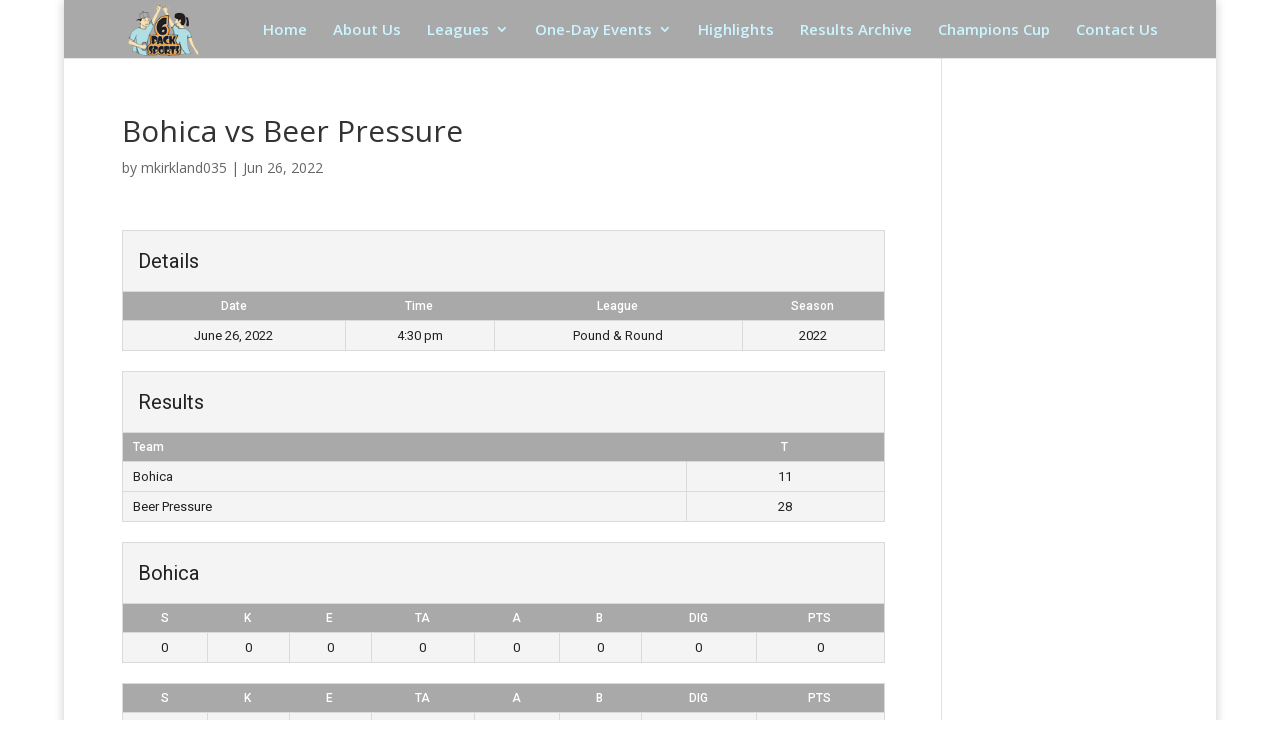

--- FILE ---
content_type: text/html; charset=UTF-8
request_url: https://sixpacksportsleague.com/event/bohica-vs-beer-pressure/
body_size: 10295
content:
<!DOCTYPE html>
<html lang="en-US">
<head>
	<meta charset="UTF-8" />
<meta http-equiv="X-UA-Compatible" content="IE=edge">
	<link rel="pingback" href="https://sixpacksportsleague.com/xmlrpc.php" />

	<script type="text/javascript">
		document.documentElement.className = 'js';
	</script>

	<script>var et_site_url='https://sixpacksportsleague.com';var et_post_id='8368';function et_core_page_resource_fallback(a,b){"undefined"===typeof b&&(b=a.sheet.cssRules&&0===a.sheet.cssRules.length);b&&(a.onerror=null,a.onload=null,a.href?a.href=et_site_url+"/?et_core_page_resource="+a.id+et_post_id:a.src&&(a.src=et_site_url+"/?et_core_page_resource="+a.id+et_post_id))}
</script><title>Bohica vs Beer Pressure | Six Pack Sports</title>
<meta name='robots' content='max-image-preview:large' />
	<style>img:is([sizes="auto" i], [sizes^="auto," i]) { contain-intrinsic-size: 3000px 1500px }</style>
	<link rel='dns-prefetch' href='//fonts.googleapis.com' />
<link rel="alternate" type="application/rss+xml" title="Six Pack Sports &raquo; Feed" href="https://sixpacksportsleague.com/feed/" />
<link rel="alternate" type="application/rss+xml" title="Six Pack Sports &raquo; Comments Feed" href="https://sixpacksportsleague.com/comments/feed/" />
<script type="text/javascript">
/* <![CDATA[ */
window._wpemojiSettings = {"baseUrl":"https:\/\/s.w.org\/images\/core\/emoji\/16.0.1\/72x72\/","ext":".png","svgUrl":"https:\/\/s.w.org\/images\/core\/emoji\/16.0.1\/svg\/","svgExt":".svg","source":{"concatemoji":"https:\/\/sixpacksportsleague.com\/wp-includes\/js\/wp-emoji-release.min.js?ver=6.8.3"}};
/*! This file is auto-generated */
!function(s,n){var o,i,e;function c(e){try{var t={supportTests:e,timestamp:(new Date).valueOf()};sessionStorage.setItem(o,JSON.stringify(t))}catch(e){}}function p(e,t,n){e.clearRect(0,0,e.canvas.width,e.canvas.height),e.fillText(t,0,0);var t=new Uint32Array(e.getImageData(0,0,e.canvas.width,e.canvas.height).data),a=(e.clearRect(0,0,e.canvas.width,e.canvas.height),e.fillText(n,0,0),new Uint32Array(e.getImageData(0,0,e.canvas.width,e.canvas.height).data));return t.every(function(e,t){return e===a[t]})}function u(e,t){e.clearRect(0,0,e.canvas.width,e.canvas.height),e.fillText(t,0,0);for(var n=e.getImageData(16,16,1,1),a=0;a<n.data.length;a++)if(0!==n.data[a])return!1;return!0}function f(e,t,n,a){switch(t){case"flag":return n(e,"\ud83c\udff3\ufe0f\u200d\u26a7\ufe0f","\ud83c\udff3\ufe0f\u200b\u26a7\ufe0f")?!1:!n(e,"\ud83c\udde8\ud83c\uddf6","\ud83c\udde8\u200b\ud83c\uddf6")&&!n(e,"\ud83c\udff4\udb40\udc67\udb40\udc62\udb40\udc65\udb40\udc6e\udb40\udc67\udb40\udc7f","\ud83c\udff4\u200b\udb40\udc67\u200b\udb40\udc62\u200b\udb40\udc65\u200b\udb40\udc6e\u200b\udb40\udc67\u200b\udb40\udc7f");case"emoji":return!a(e,"\ud83e\udedf")}return!1}function g(e,t,n,a){var r="undefined"!=typeof WorkerGlobalScope&&self instanceof WorkerGlobalScope?new OffscreenCanvas(300,150):s.createElement("canvas"),o=r.getContext("2d",{willReadFrequently:!0}),i=(o.textBaseline="top",o.font="600 32px Arial",{});return e.forEach(function(e){i[e]=t(o,e,n,a)}),i}function t(e){var t=s.createElement("script");t.src=e,t.defer=!0,s.head.appendChild(t)}"undefined"!=typeof Promise&&(o="wpEmojiSettingsSupports",i=["flag","emoji"],n.supports={everything:!0,everythingExceptFlag:!0},e=new Promise(function(e){s.addEventListener("DOMContentLoaded",e,{once:!0})}),new Promise(function(t){var n=function(){try{var e=JSON.parse(sessionStorage.getItem(o));if("object"==typeof e&&"number"==typeof e.timestamp&&(new Date).valueOf()<e.timestamp+604800&&"object"==typeof e.supportTests)return e.supportTests}catch(e){}return null}();if(!n){if("undefined"!=typeof Worker&&"undefined"!=typeof OffscreenCanvas&&"undefined"!=typeof URL&&URL.createObjectURL&&"undefined"!=typeof Blob)try{var e="postMessage("+g.toString()+"("+[JSON.stringify(i),f.toString(),p.toString(),u.toString()].join(",")+"));",a=new Blob([e],{type:"text/javascript"}),r=new Worker(URL.createObjectURL(a),{name:"wpTestEmojiSupports"});return void(r.onmessage=function(e){c(n=e.data),r.terminate(),t(n)})}catch(e){}c(n=g(i,f,p,u))}t(n)}).then(function(e){for(var t in e)n.supports[t]=e[t],n.supports.everything=n.supports.everything&&n.supports[t],"flag"!==t&&(n.supports.everythingExceptFlag=n.supports.everythingExceptFlag&&n.supports[t]);n.supports.everythingExceptFlag=n.supports.everythingExceptFlag&&!n.supports.flag,n.DOMReady=!1,n.readyCallback=function(){n.DOMReady=!0}}).then(function(){return e}).then(function(){var e;n.supports.everything||(n.readyCallback(),(e=n.source||{}).concatemoji?t(e.concatemoji):e.wpemoji&&e.twemoji&&(t(e.twemoji),t(e.wpemoji)))}))}((window,document),window._wpemojiSettings);
/* ]]> */
</script>
<meta content="Divi v.4.9.4" name="generator"/><style id='wp-emoji-styles-inline-css' type='text/css'>

	img.wp-smiley, img.emoji {
		display: inline !important;
		border: none !important;
		box-shadow: none !important;
		height: 1em !important;
		width: 1em !important;
		margin: 0 0.07em !important;
		vertical-align: -0.1em !important;
		background: none !important;
		padding: 0 !important;
	}
</style>
<link rel='stylesheet' id='wp-block-library-css' href='https://sixpacksportsleague.com/wp-includes/css/dist/block-library/style.min.css?ver=6.8.3' type='text/css' media='all' />
<style id='classic-theme-styles-inline-css' type='text/css'>
/*! This file is auto-generated */
.wp-block-button__link{color:#fff;background-color:#32373c;border-radius:9999px;box-shadow:none;text-decoration:none;padding:calc(.667em + 2px) calc(1.333em + 2px);font-size:1.125em}.wp-block-file__button{background:#32373c;color:#fff;text-decoration:none}
</style>
<style id='global-styles-inline-css' type='text/css'>
:root{--wp--preset--aspect-ratio--square: 1;--wp--preset--aspect-ratio--4-3: 4/3;--wp--preset--aspect-ratio--3-4: 3/4;--wp--preset--aspect-ratio--3-2: 3/2;--wp--preset--aspect-ratio--2-3: 2/3;--wp--preset--aspect-ratio--16-9: 16/9;--wp--preset--aspect-ratio--9-16: 9/16;--wp--preset--color--black: #000000;--wp--preset--color--cyan-bluish-gray: #abb8c3;--wp--preset--color--white: #ffffff;--wp--preset--color--pale-pink: #f78da7;--wp--preset--color--vivid-red: #cf2e2e;--wp--preset--color--luminous-vivid-orange: #ff6900;--wp--preset--color--luminous-vivid-amber: #fcb900;--wp--preset--color--light-green-cyan: #7bdcb5;--wp--preset--color--vivid-green-cyan: #00d084;--wp--preset--color--pale-cyan-blue: #8ed1fc;--wp--preset--color--vivid-cyan-blue: #0693e3;--wp--preset--color--vivid-purple: #9b51e0;--wp--preset--gradient--vivid-cyan-blue-to-vivid-purple: linear-gradient(135deg,rgba(6,147,227,1) 0%,rgb(155,81,224) 100%);--wp--preset--gradient--light-green-cyan-to-vivid-green-cyan: linear-gradient(135deg,rgb(122,220,180) 0%,rgb(0,208,130) 100%);--wp--preset--gradient--luminous-vivid-amber-to-luminous-vivid-orange: linear-gradient(135deg,rgba(252,185,0,1) 0%,rgba(255,105,0,1) 100%);--wp--preset--gradient--luminous-vivid-orange-to-vivid-red: linear-gradient(135deg,rgba(255,105,0,1) 0%,rgb(207,46,46) 100%);--wp--preset--gradient--very-light-gray-to-cyan-bluish-gray: linear-gradient(135deg,rgb(238,238,238) 0%,rgb(169,184,195) 100%);--wp--preset--gradient--cool-to-warm-spectrum: linear-gradient(135deg,rgb(74,234,220) 0%,rgb(151,120,209) 20%,rgb(207,42,186) 40%,rgb(238,44,130) 60%,rgb(251,105,98) 80%,rgb(254,248,76) 100%);--wp--preset--gradient--blush-light-purple: linear-gradient(135deg,rgb(255,206,236) 0%,rgb(152,150,240) 100%);--wp--preset--gradient--blush-bordeaux: linear-gradient(135deg,rgb(254,205,165) 0%,rgb(254,45,45) 50%,rgb(107,0,62) 100%);--wp--preset--gradient--luminous-dusk: linear-gradient(135deg,rgb(255,203,112) 0%,rgb(199,81,192) 50%,rgb(65,88,208) 100%);--wp--preset--gradient--pale-ocean: linear-gradient(135deg,rgb(255,245,203) 0%,rgb(182,227,212) 50%,rgb(51,167,181) 100%);--wp--preset--gradient--electric-grass: linear-gradient(135deg,rgb(202,248,128) 0%,rgb(113,206,126) 100%);--wp--preset--gradient--midnight: linear-gradient(135deg,rgb(2,3,129) 0%,rgb(40,116,252) 100%);--wp--preset--font-size--small: 13px;--wp--preset--font-size--medium: 20px;--wp--preset--font-size--large: 36px;--wp--preset--font-size--x-large: 42px;--wp--preset--spacing--20: 0.44rem;--wp--preset--spacing--30: 0.67rem;--wp--preset--spacing--40: 1rem;--wp--preset--spacing--50: 1.5rem;--wp--preset--spacing--60: 2.25rem;--wp--preset--spacing--70: 3.38rem;--wp--preset--spacing--80: 5.06rem;--wp--preset--shadow--natural: 6px 6px 9px rgba(0, 0, 0, 0.2);--wp--preset--shadow--deep: 12px 12px 50px rgba(0, 0, 0, 0.4);--wp--preset--shadow--sharp: 6px 6px 0px rgba(0, 0, 0, 0.2);--wp--preset--shadow--outlined: 6px 6px 0px -3px rgba(255, 255, 255, 1), 6px 6px rgba(0, 0, 0, 1);--wp--preset--shadow--crisp: 6px 6px 0px rgba(0, 0, 0, 1);}:where(.is-layout-flex){gap: 0.5em;}:where(.is-layout-grid){gap: 0.5em;}body .is-layout-flex{display: flex;}.is-layout-flex{flex-wrap: wrap;align-items: center;}.is-layout-flex > :is(*, div){margin: 0;}body .is-layout-grid{display: grid;}.is-layout-grid > :is(*, div){margin: 0;}:where(.wp-block-columns.is-layout-flex){gap: 2em;}:where(.wp-block-columns.is-layout-grid){gap: 2em;}:where(.wp-block-post-template.is-layout-flex){gap: 1.25em;}:where(.wp-block-post-template.is-layout-grid){gap: 1.25em;}.has-black-color{color: var(--wp--preset--color--black) !important;}.has-cyan-bluish-gray-color{color: var(--wp--preset--color--cyan-bluish-gray) !important;}.has-white-color{color: var(--wp--preset--color--white) !important;}.has-pale-pink-color{color: var(--wp--preset--color--pale-pink) !important;}.has-vivid-red-color{color: var(--wp--preset--color--vivid-red) !important;}.has-luminous-vivid-orange-color{color: var(--wp--preset--color--luminous-vivid-orange) !important;}.has-luminous-vivid-amber-color{color: var(--wp--preset--color--luminous-vivid-amber) !important;}.has-light-green-cyan-color{color: var(--wp--preset--color--light-green-cyan) !important;}.has-vivid-green-cyan-color{color: var(--wp--preset--color--vivid-green-cyan) !important;}.has-pale-cyan-blue-color{color: var(--wp--preset--color--pale-cyan-blue) !important;}.has-vivid-cyan-blue-color{color: var(--wp--preset--color--vivid-cyan-blue) !important;}.has-vivid-purple-color{color: var(--wp--preset--color--vivid-purple) !important;}.has-black-background-color{background-color: var(--wp--preset--color--black) !important;}.has-cyan-bluish-gray-background-color{background-color: var(--wp--preset--color--cyan-bluish-gray) !important;}.has-white-background-color{background-color: var(--wp--preset--color--white) !important;}.has-pale-pink-background-color{background-color: var(--wp--preset--color--pale-pink) !important;}.has-vivid-red-background-color{background-color: var(--wp--preset--color--vivid-red) !important;}.has-luminous-vivid-orange-background-color{background-color: var(--wp--preset--color--luminous-vivid-orange) !important;}.has-luminous-vivid-amber-background-color{background-color: var(--wp--preset--color--luminous-vivid-amber) !important;}.has-light-green-cyan-background-color{background-color: var(--wp--preset--color--light-green-cyan) !important;}.has-vivid-green-cyan-background-color{background-color: var(--wp--preset--color--vivid-green-cyan) !important;}.has-pale-cyan-blue-background-color{background-color: var(--wp--preset--color--pale-cyan-blue) !important;}.has-vivid-cyan-blue-background-color{background-color: var(--wp--preset--color--vivid-cyan-blue) !important;}.has-vivid-purple-background-color{background-color: var(--wp--preset--color--vivid-purple) !important;}.has-black-border-color{border-color: var(--wp--preset--color--black) !important;}.has-cyan-bluish-gray-border-color{border-color: var(--wp--preset--color--cyan-bluish-gray) !important;}.has-white-border-color{border-color: var(--wp--preset--color--white) !important;}.has-pale-pink-border-color{border-color: var(--wp--preset--color--pale-pink) !important;}.has-vivid-red-border-color{border-color: var(--wp--preset--color--vivid-red) !important;}.has-luminous-vivid-orange-border-color{border-color: var(--wp--preset--color--luminous-vivid-orange) !important;}.has-luminous-vivid-amber-border-color{border-color: var(--wp--preset--color--luminous-vivid-amber) !important;}.has-light-green-cyan-border-color{border-color: var(--wp--preset--color--light-green-cyan) !important;}.has-vivid-green-cyan-border-color{border-color: var(--wp--preset--color--vivid-green-cyan) !important;}.has-pale-cyan-blue-border-color{border-color: var(--wp--preset--color--pale-cyan-blue) !important;}.has-vivid-cyan-blue-border-color{border-color: var(--wp--preset--color--vivid-cyan-blue) !important;}.has-vivid-purple-border-color{border-color: var(--wp--preset--color--vivid-purple) !important;}.has-vivid-cyan-blue-to-vivid-purple-gradient-background{background: var(--wp--preset--gradient--vivid-cyan-blue-to-vivid-purple) !important;}.has-light-green-cyan-to-vivid-green-cyan-gradient-background{background: var(--wp--preset--gradient--light-green-cyan-to-vivid-green-cyan) !important;}.has-luminous-vivid-amber-to-luminous-vivid-orange-gradient-background{background: var(--wp--preset--gradient--luminous-vivid-amber-to-luminous-vivid-orange) !important;}.has-luminous-vivid-orange-to-vivid-red-gradient-background{background: var(--wp--preset--gradient--luminous-vivid-orange-to-vivid-red) !important;}.has-very-light-gray-to-cyan-bluish-gray-gradient-background{background: var(--wp--preset--gradient--very-light-gray-to-cyan-bluish-gray) !important;}.has-cool-to-warm-spectrum-gradient-background{background: var(--wp--preset--gradient--cool-to-warm-spectrum) !important;}.has-blush-light-purple-gradient-background{background: var(--wp--preset--gradient--blush-light-purple) !important;}.has-blush-bordeaux-gradient-background{background: var(--wp--preset--gradient--blush-bordeaux) !important;}.has-luminous-dusk-gradient-background{background: var(--wp--preset--gradient--luminous-dusk) !important;}.has-pale-ocean-gradient-background{background: var(--wp--preset--gradient--pale-ocean) !important;}.has-electric-grass-gradient-background{background: var(--wp--preset--gradient--electric-grass) !important;}.has-midnight-gradient-background{background: var(--wp--preset--gradient--midnight) !important;}.has-small-font-size{font-size: var(--wp--preset--font-size--small) !important;}.has-medium-font-size{font-size: var(--wp--preset--font-size--medium) !important;}.has-large-font-size{font-size: var(--wp--preset--font-size--large) !important;}.has-x-large-font-size{font-size: var(--wp--preset--font-size--x-large) !important;}
:where(.wp-block-post-template.is-layout-flex){gap: 1.25em;}:where(.wp-block-post-template.is-layout-grid){gap: 1.25em;}
:where(.wp-block-columns.is-layout-flex){gap: 2em;}:where(.wp-block-columns.is-layout-grid){gap: 2em;}
:root :where(.wp-block-pullquote){font-size: 1.5em;line-height: 1.6;}
</style>
<link rel='stylesheet' id='cptch_stylesheet-css' href='https://sixpacksportsleague.com/wp-content/plugins/captcha/css/front_end_style.css?ver=4.2.8' type='text/css' media='all' />
<link rel='stylesheet' id='dashicons-css' href='https://sixpacksportsleague.com/wp-includes/css/dashicons.min.css?ver=6.8.3' type='text/css' media='all' />
<link rel='stylesheet' id='cptch_desktop_style-css' href='https://sixpacksportsleague.com/wp-content/plugins/captcha/css/desktop_style.css?ver=4.2.8' type='text/css' media='all' />
<link rel='stylesheet' id='cntctfrm_form_style-css' href='https://sixpacksportsleague.com/wp-content/plugins/contact-form-plugin/css/form_style.css?ver=4.3.6' type='text/css' media='all' />
<link rel='stylesheet' id='sportspress-general-css' href='//sixpacksportsleague.com/wp-content/plugins/sportspress-pro/includes/sportspress/assets/css/sportspress.css?ver=2.7.6' type='text/css' media='all' />
<link rel='stylesheet' id='sportspress-icons-css' href='//sixpacksportsleague.com/wp-content/plugins/sportspress-pro/includes/sportspress/assets/css/icons.css?ver=2.7' type='text/css' media='all' />
<link rel='stylesheet' id='sportspress-league-menu-css' href='//sixpacksportsleague.com/wp-content/plugins/sportspress-pro/includes/sportspress-league-menu/css/sportspress-league-menu.css?ver=2.1.2' type='text/css' media='all' />
<link rel='stylesheet' id='sportspress-event-statistics-css' href='//sixpacksportsleague.com/wp-content/plugins/sportspress-pro/includes/sportspress-match-stats/css/sportspress-match-stats.css?ver=2.2' type='text/css' media='all' />
<link rel='stylesheet' id='sportspress-results-matrix-css' href='//sixpacksportsleague.com/wp-content/plugins/sportspress-pro/includes/sportspress-results-matrix/css/sportspress-results-matrix.css?ver=2.6.9' type='text/css' media='all' />
<link rel='stylesheet' id='sportspress-scoreboard-css' href='//sixpacksportsleague.com/wp-content/plugins/sportspress-pro/includes/sportspress-scoreboard/css/sportspress-scoreboard.css?ver=2.6.11' type='text/css' media='all' />
<link rel='stylesheet' id='sportspress-scoreboard-ltr-css' href='//sixpacksportsleague.com/wp-content/plugins/sportspress-pro/includes/sportspress-scoreboard/css/sportspress-scoreboard-ltr.css?ver=2.6.11' type='text/css' media='all' />
<link rel='stylesheet' id='sportspress-sponsors-css' href='//sixpacksportsleague.com/wp-content/plugins/sportspress-pro/includes/sportspress-sponsors/css/sportspress-sponsors.css?ver=2.6.15' type='text/css' media='all' />
<link rel='stylesheet' id='sportspress-timelines-css' href='//sixpacksportsleague.com/wp-content/plugins/sportspress-pro/includes/sportspress-timelines/css/sportspress-timelines.css?ver=2.6' type='text/css' media='all' />
<link rel='stylesheet' id='sportspress-tournaments-css' href='//sixpacksportsleague.com/wp-content/plugins/sportspress-pro/includes/sportspress-tournaments/css/sportspress-tournaments.css?ver=2.6.21' type='text/css' media='all' />
<link rel='stylesheet' id='sportspress-tournaments-ltr-css' href='//sixpacksportsleague.com/wp-content/plugins/sportspress-pro/includes/sportspress-tournaments/css/sportspress-tournaments-ltr.css?ver=2.6.21' type='text/css' media='all' />
<link rel='stylesheet' id='jquery-bracket-css' href='//sixpacksportsleague.com/wp-content/plugins/sportspress-pro/includes/sportspress-tournaments/css/jquery.bracket.min.css?ver=0.11.0' type='text/css' media='all' />
<link rel='stylesheet' id='sportspress-twitter-css' href='//sixpacksportsleague.com/wp-content/plugins/sportspress-pro/includes/sportspress-twitter/css/sportspress-twitter.css?ver=2.1.2' type='text/css' media='all' />
<link rel='stylesheet' id='sportspress-user-scores-css' href='//sixpacksportsleague.com/wp-content/plugins/sportspress-pro/includes/sportspress-user-scores/css/sportspress-user-scores.css?ver=2.3' type='text/css' media='all' />
<link rel='stylesheet' id='sportspress-roboto-css' href='//fonts.googleapis.com/css?family=Roboto%3A400%2C500&#038;subset=cyrillic%2Ccyrillic-ext%2Cgreek%2Cgreek-ext%2Clatin-ext%2Cvietnamese&#038;ver=2.7' type='text/css' media='all' />
<link rel='stylesheet' id='sportspress-style-css' href='//sixpacksportsleague.com/wp-content/plugins/sportspress-pro/includes/sportspress/assets/css/sportspress-style.css?ver=2.7' type='text/css' media='all' />
<link rel='stylesheet' id='sportspress-style-ltr-css' href='//sixpacksportsleague.com/wp-content/plugins/sportspress-pro/includes/sportspress/assets/css/sportspress-style-ltr.css?ver=2.7' type='text/css' media='all' />
<link rel='stylesheet' id='wp-components-css' href='https://sixpacksportsleague.com/wp-includes/css/dist/components/style.min.css?ver=6.8.3' type='text/css' media='all' />
<link rel='stylesheet' id='godaddy-styles-css' href='https://sixpacksportsleague.com/wp-content/mu-plugins/vendor/wpex/godaddy-launch/includes/Dependencies/GoDaddy/Styles/build/latest.css?ver=2.0.2' type='text/css' media='all' />
<link rel='stylesheet' id='divi-fonts-css' href='https://fonts.googleapis.com/css?family=Open+Sans:300italic,400italic,600italic,700italic,800italic,400,300,600,700,800&#038;subset=latin,latin-ext&#038;display=swap' type='text/css' media='all' />
<link rel='stylesheet' id='divi-style-css' href='https://sixpacksportsleague.com/wp-content/themes/Divi/style.css?ver=4.9.4' type='text/css' media='all' />
<link rel='stylesheet' id='msl-main-css' href='https://sixpacksportsleague.com/wp-content/plugins/master-slider/public/assets/css/masterslider.main.css?ver=3.11.0' type='text/css' media='all' />
<link rel='stylesheet' id='msl-custom-css' href='https://sixpacksportsleague.com/wp-content/uploads/master-slider/custom.css?ver=24' type='text/css' media='all' />
<style type="text/css"> /* SportsPress Frontend CSS */ .sp-event-calendar tbody td a,.sp-event-calendar tbody td a:hover{background: none;}.sp-data-table th,.sp-calendar th,.sp-data-table tfoot,.sp-calendar tfoot,.sp-button,.sp-heading{background:#a9a9a9 !important}.sp-calendar tbody a{color:#a9a9a9 !important}.sp-data-table tbody,.sp-calendar tbody{background: #f4f4f4 !important}.sp-data-table tbody,.sp-calendar tbody{color: #222222 !important}.sp-data-table th,.sp-data-table th a,.sp-data-table tfoot,.sp-data-table tfoot a,.sp-calendar th,.sp-calendar th a,.sp-calendar tfoot,.sp-calendar tfoot a,.sp-button,.sp-heading{color: #ffffff !important}.sp-data-table tbody a,.sp-data-table tbody a:hover,.sp-calendar tbody a:focus{color: #222222 !important}.sp-highlight,.sp-calendar td#today{background: #ffffff !important}.sp-statistic-bar{background:#a9a9a9}.sp-statistic-bar-fill{background:#222222}.sp-template-scoreboard .sp-scoreboard-nav{color:#ffffff !important}.sp-template-scoreboard .sp-scoreboard-nav{background-color:#222222 !important}.sp-tournament-bracket .sp-event{border-color:#ffffff !important}.sp-tournament-bracket .sp-team .sp-team-name:before{border-left-color:#ffffff !important}.sp-tournament-bracket .sp-event .sp-event-main, .sp-tournament-bracket .sp-team .sp-team-name{color:#222222 !important}.sp-tournament-bracket .sp-team .sp-team-name.sp-heading{color:#ffffff !important}.sp-data-table th,.sp-template-countdown .sp-event-venue,.sp-template-countdown .sp-event-league,.sp-template-gallery .gallery-caption{background:#a9a9a9 !important}.sp-data-table th,.sp-template-countdown .sp-event-venue,.sp-template-countdown .sp-event-league,.sp-template-gallery .gallery-caption{border-color:#8f8f8f !important}.sp-table-caption,.sp-data-table,.sp-data-table tfoot,.sp-template .sp-view-all-link,.sp-template-gallery .sp-gallery-group-name,.sp-template-gallery .sp-gallery-wrapper,.sp-template-countdown .sp-event-name,.sp-countdown time,.sp-template-details dl,.sp-event-statistics .sp-statistic-bar,.sp-tournament-bracket .sp-team-name,.sp-profile-selector{background:#f4f4f4 !important}.sp-table-caption,.sp-data-table,.sp-data-table td,.sp-template .sp-view-all-link,.sp-template-gallery .sp-gallery-group-name,.sp-template-gallery .sp-gallery-wrapper,.sp-template-countdown .sp-event-name,.sp-countdown time,.sp-countdown span,.sp-template-details dl,.sp-event-statistics .sp-statistic-bar,.sp-tournament-bracket thead th,.sp-tournament-bracket .sp-team-name,.sp-tournament-bracket .sp-event,.sp-profile-selector{border-color:#dadada !important}.sp-tournament-bracket .sp-team .sp-team-name:before{border-left-color:#dadada !important;border-right-color:#dadada !important}.sp-data-table .sp-highlight,.sp-data-table .highlighted td,.sp-template-scoreboard td:hover{background:#eeeeee !important}.sp-template *,.sp-data-table *,.sp-table-caption,.sp-data-table tfoot a:hover,.sp-template .sp-view-all-link a:hover,.sp-template-gallery .sp-gallery-group-name,.sp-template-details dd,.sp-template-event-logos .sp-team-result,.sp-template-event-blocks .sp-event-results,.sp-template-scoreboard a,.sp-template-scoreboard a:hover,.sp-tournament-bracket,.sp-tournament-bracket .sp-event .sp-event-title:hover,.sp-tournament-bracket .sp-event .sp-event-title:hover *{color:#222222 !important}.sp-template .sp-view-all-link a,.sp-countdown span small,.sp-template-event-calendar tfoot a,.sp-template-event-blocks .sp-event-date,.sp-template-details dt,.sp-template-scoreboard .sp-scoreboard-date,.sp-tournament-bracket th,.sp-tournament-bracket .sp-event .sp-event-title,.sp-template-scoreboard .sp-scoreboard-date,.sp-tournament-bracket .sp-event .sp-event-title *{color:rgba(34,34,34,0.5) !important}.sp-data-table th,.sp-template-countdown .sp-event-venue,.sp-template-countdown .sp-event-league,.sp-template-gallery .gallery-item a,.sp-template-gallery .gallery-caption,.sp-template-scoreboard .sp-scoreboard-nav,.sp-tournament-bracket .sp-team-name:hover,.sp-tournament-bracket thead th,.sp-tournament-bracket .sp-heading{color:#ffffff !important}.sp-template a,.sp-data-table a,.sp-tab-menu-item-active a, .sp-tab-menu-item-active a:hover,.sp-template .sp-message{color:#222222 !important}.sp-template-gallery .gallery-caption strong,.sp-tournament-bracket .sp-team-name:hover,.sp-template-scoreboard .sp-scoreboard-nav,.sp-tournament-bracket .sp-heading{background:#222222 !important}.sp-tournament-bracket .sp-team-name:hover,.sp-tournament-bracket .sp-heading,.sp-tab-menu-item-active a, .sp-tab-menu-item-active a:hover,.sp-template .sp-message{border-color:#222222 !important}</style><script type="text/javascript" src="https://sixpacksportsleague.com/wp-includes/js/jquery/jquery.min.js?ver=3.7.1" id="jquery-core-js"></script>
<script type="text/javascript" src="https://sixpacksportsleague.com/wp-includes/js/jquery/jquery-migrate.min.js?ver=3.4.1" id="jquery-migrate-js"></script>
<script type="text/javascript" src="https://sixpacksportsleague.com/wp-content/plugins/sportspress-pro/includes/sportspress-facebook/js/sportspress-facebook-sdk.js?ver=2.11" id="sportspress-facebook-sdk-js"></script>
<script type="text/javascript" src="https://sixpacksportsleague.com/wp-content/plugins/sportspress-pro/includes/sportspress-tournaments/js/jquery.bracket.min.js?ver=0.11.0" id="jquery-bracket-js"></script>
<link rel="https://api.w.org/" href="https://sixpacksportsleague.com/wp-json/" /><link rel="alternate" title="JSON" type="application/json" href="https://sixpacksportsleague.com/wp-json/wp/v2/events/8368" /><link rel="EditURI" type="application/rsd+xml" title="RSD" href="https://sixpacksportsleague.com/xmlrpc.php?rsd" />
<meta name="generator" content="WordPress 6.8.3" />
<meta name="generator" content="SportsPress 2.7.6" />
<meta name="generator" content="SportsPress Pro 2.7.6" />
<link rel="canonical" href="https://sixpacksportsleague.com/event/bohica-vs-beer-pressure/" />
<link rel='shortlink' href='https://sixpacksportsleague.com/?p=8368' />
<link rel="alternate" title="oEmbed (JSON)" type="application/json+oembed" href="https://sixpacksportsleague.com/wp-json/oembed/1.0/embed?url=https%3A%2F%2Fsixpacksportsleague.com%2Fevent%2Fbohica-vs-beer-pressure%2F" />
<link rel="alternate" title="oEmbed (XML)" type="text/xml+oembed" href="https://sixpacksportsleague.com/wp-json/oembed/1.0/embed?url=https%3A%2F%2Fsixpacksportsleague.com%2Fevent%2Fbohica-vs-beer-pressure%2F&#038;format=xml" />
<script>var ms_grabbing_curosr = 'https://sixpacksportsleague.com/wp-content/plugins/master-slider/public/assets/css/common/grabbing.cur', ms_grab_curosr = 'https://sixpacksportsleague.com/wp-content/plugins/master-slider/public/assets/css/common/grab.cur';</script>
<meta name="generator" content="MasterSlider 3.11.0 - Responsive Touch Image Slider | avt.li/msf" />
<meta name="viewport" content="width=device-width, initial-scale=1.0, maximum-scale=1.0, user-scalable=0" /><link rel="preload" href="https://sixpacksportsleague.com/wp-content/themes/Divi/core/admin/fonts/modules.ttf" as="font" crossorigin="anonymous"><style type="text/css" id="custom-background-css">
body.custom-background { background-color: #ffffff; }
</style>
	<link rel="icon" href="https://sixpacksportsleague.com/wp-content/uploads/2016/01/logo-150x150.png" sizes="32x32" />
<link rel="icon" href="https://sixpacksportsleague.com/wp-content/uploads/2016/01/logo.png" sizes="192x192" />
<link rel="apple-touch-icon" href="https://sixpacksportsleague.com/wp-content/uploads/2016/01/logo.png" />
<meta name="msapplication-TileImage" content="https://sixpacksportsleague.com/wp-content/uploads/2016/01/logo.png" />
<link rel="stylesheet" id="et-divi-customizer-global-cached-inline-styles" href="https://sixpacksportsleague.com/wp-content/et-cache/global/et-divi-customizer-global-17674824049677.min.css" onerror="et_core_page_resource_fallback(this, true)" onload="et_core_page_resource_fallback(this)" /></head>
<body class="wp-singular sp_event-template-default single single-sp_event postid-8368 custom-background wp-theme-Divi _masterslider _ms_version_3.11.0 sportspress sportspress-page sp-has-results sp-performance-sections-0 et_pb_button_helper_class et_fixed_nav et_show_nav et_primary_nav_dropdown_animation_fade et_secondary_nav_dropdown_animation_fade et_header_style_left et_pb_footer_columns4 et_boxed_layout et_cover_background et_pb_gutter osx et_pb_gutters3 et_right_sidebar et_divi_theme et-db et_minified_js et_minified_css">
	<div id="page-container">

	
	
			<header id="main-header" data-height-onload="44">
			<div class="container clearfix et_menu_container">
							<div class="logo_container">
					<span class="logo_helper"></span>
					<a href="https://sixpacksportsleague.com/">
						<img src="https://sixpacksportsleague.com/wp-content/uploads/2017/01/SPS_LOGO-1.png" alt="Six Pack Sports" id="logo" data-height-percentage="100" />
					</a>
				</div>
							<div id="et-top-navigation" data-height="44" data-fixed-height="40">
											<nav id="top-menu-nav">
						<ul id="top-menu" class="nav"><li id="menu-item-9" class="menu-item menu-item-type-post_type menu-item-object-page menu-item-home menu-item-9"><a href="https://sixpacksportsleague.com/">Home</a></li>
<li id="menu-item-5" class="menu-item menu-item-type-post_type menu-item-object-page menu-item-5"><a href="https://sixpacksportsleague.com/about/">About Us</a></li>
<li id="menu-item-13" class="menu-item menu-item-type-post_type menu-item-object-page menu-item-has-children menu-item-13"><a href="https://sixpacksportsleague.com/leagues/">Leagues</a>
<ul class="sub-menu">
	<li id="menu-item-461" class="menu-item menu-item-type-post_type menu-item-object-page menu-item-has-children menu-item-461"><a href="https://sixpacksportsleague.com/bowling-detailsregistration/">Bowling</a>
	<ul class="sub-menu">
		<li id="menu-item-5817" class="menu-item menu-item-type-post_type menu-item-object-page menu-item-5817"><a href="https://sixpacksportsleague.com/bowling-current-season-scheduleresults/">Bowling Current Season Standings/Schedule</a></li>
		<li id="menu-item-5818" class="menu-item menu-item-type-post_type menu-item-object-page menu-item-5818"><a href="https://sixpacksportsleague.com/bowling-detailsregistration/">Bowling Details/Registration</a></li>
	</ul>
</li>
	<li id="menu-item-462" class="menu-item menu-item-type-post_type menu-item-object-page menu-item-has-children menu-item-462"><a href="https://sixpacksportsleague.com/broomball-detailsregistration/">Broomball</a>
	<ul class="sub-menu">
		<li id="menu-item-6434" class="menu-item menu-item-type-post_type menu-item-object-page menu-item-6434"><a href="https://sixpacksportsleague.com/broomball-detailsregistration/">Broomball Details/Registration</a></li>
		<li id="menu-item-6433" class="menu-item menu-item-type-post_type menu-item-object-page menu-item-6433"><a href="https://sixpacksportsleague.com/varsity-broomball-current-season-standings-schedule/">Varsity Broomball Current Season Standings/Schedule</a></li>
		<li id="menu-item-6432" class="menu-item menu-item-type-post_type menu-item-object-page menu-item-6432"><a href="https://sixpacksportsleague.com/jv-broomball-current-season-standings-schedule/">JV Broomball Current Season Standings/Schedule</a></li>
		<li id="menu-item-6431" class="menu-item menu-item-type-post_type menu-item-object-page menu-item-6431"><a href="https://sixpacksportsleague.com/freshmen-broomball-current-season-standings-schedule/">Freshmen Broomball Current Season Standings/Schedule</a></li>
	</ul>
</li>
	<li id="menu-item-2709" class="menu-item menu-item-type-post_type menu-item-object-page menu-item-2709"><a href="https://sixpacksportsleague.com/curling-detailsregistration/">Curling</a></li>
	<li id="menu-item-423" class="menu-item menu-item-type-post_type menu-item-object-page menu-item-has-children menu-item-423"><a href="https://sixpacksportsleague.com/flag-football-detailsregistration/">Flag Football</a>
	<ul class="sub-menu">
		<li id="menu-item-6242" class="menu-item menu-item-type-post_type menu-item-object-page menu-item-6242"><a href="https://sixpacksportsleague.com/flag-football-current-season-standingsschedule/">Flag Football Current Season Standings/Schedule</a></li>
		<li id="menu-item-6243" class="menu-item menu-item-type-post_type menu-item-object-page menu-item-6243"><a href="https://sixpacksportsleague.com/flag-football-detailsregistration/">Flag Football Details/Registration</a></li>
	</ul>
</li>
	<li id="menu-item-8513" class="menu-item menu-item-type-post_type menu-item-object-page menu-item-8513"><a href="https://sixpacksportsleague.com/pickleball-details-registration/">Pickleball</a></li>
	<li id="menu-item-468" class="menu-item menu-item-type-post_type menu-item-object-page menu-item-has-children menu-item-468"><a href="https://sixpacksportsleague.com/pound-round-detailsregistration/">Pound &#038; Round</a>
	<ul class="sub-menu">
		<li id="menu-item-5894" class="menu-item menu-item-type-post_type menu-item-object-page menu-item-5894"><a href="https://sixpacksportsleague.com/pound-round-current-season-scheduleresults/">Pound &#038; Round Current Season Standings/Schedule</a></li>
		<li id="menu-item-5895" class="menu-item menu-item-type-post_type menu-item-object-page menu-item-5895"><a href="https://sixpacksportsleague.com/pound-round-detailsregistration/">Pound &#038; Round Details/Registration</a></li>
	</ul>
</li>
	<li id="menu-item-470" class="menu-item menu-item-type-post_type menu-item-object-page menu-item-has-children menu-item-470"><a href="https://sixpacksportsleague.com/volleyball-detailsregistration/">Volleyball</a>
	<ul class="sub-menu">
		<li id="menu-item-6094" class="menu-item menu-item-type-post_type menu-item-object-page menu-item-6094"><a href="https://sixpacksportsleague.com/volleyball-current-season-standingsschedule/">Volleyball Current Season Standings/Schedule</a></li>
		<li id="menu-item-6095" class="menu-item menu-item-type-post_type menu-item-object-page menu-item-6095"><a href="https://sixpacksportsleague.com/volleyball-detailsregistration/">Volleyball Details/Registration</a></li>
	</ul>
</li>
</ul>
</li>
<li id="menu-item-11" class="menu-item menu-item-type-post_type menu-item-object-page menu-item-has-children menu-item-11"><a href="https://sixpacksportsleague.com/one-dayevents/">One-Day Events</a>
<ul class="sub-menu">
	<li id="menu-item-6182" class="menu-item menu-item-type-post_type menu-item-object-page menu-item-6182"><a href="https://sixpacksportsleague.com/beersbee-day-detailsregistration/">Beersbee Volley Day</a></li>
	<li id="menu-item-1441" class="menu-item menu-item-type-post_type menu-item-object-page menu-item-1441"><a href="https://sixpacksportsleague.com/bocce-ballyhoo/">Bocce Ballyhoo</a></li>
	<li id="menu-item-2710" class="menu-item menu-item-type-post_type menu-item-object-page menu-item-2710"><a href="https://sixpacksportsleague.com/family-feud-detailsregistration/">Family Feud</a></li>
	<li id="menu-item-2711" class="menu-item menu-item-type-post_type menu-item-object-page menu-item-2711"><a href="https://sixpacksportsleague.com/incline-details/">Incline Fundraiser</a></li>
	<li id="menu-item-464" class="menu-item menu-item-type-post_type menu-item-object-page menu-item-464"><a href="https://sixpacksportsleague.com/kickball-classic-detailsregistration/">Kickball Classic</a></li>
	<li id="menu-item-465" class="menu-item menu-item-type-post_type menu-item-object-page menu-item-465"><a href="https://sixpacksportsleague.com/mvf-detailsregistration/">Million Vertical Feet</a></li>
	<li id="menu-item-466" class="menu-item menu-item-type-post_type menu-item-object-page menu-item-466"><a href="https://sixpacksportsleague.com/olympics/">Olympics</a></li>
	<li id="menu-item-467" class="menu-item menu-item-type-post_type menu-item-object-page menu-item-467"><a href="https://sixpacksportsleague.com/pentath-a-lawn/">Pentath-a-Lawn</a></li>
	<li id="menu-item-6510" class="menu-item menu-item-type-post_type menu-item-object-page menu-item-6510"><a href="https://sixpacksportsleague.com/pond-broom-classic-details-registration/">Pond Broom Classic</a></li>
	<li id="menu-item-469" class="menu-item menu-item-type-post_type menu-item-object-page menu-item-469"><a href="https://sixpacksportsleague.com/relay-classic-detailsregistration/">Relay Classic</a></li>
	<li id="menu-item-2712" class="menu-item menu-item-type-post_type menu-item-object-page menu-item-2712"><a href="https://sixpacksportsleague.com/shuffleboard-detailsregistration/">Shuffleboard</a></li>
	<li id="menu-item-2713" class="menu-item menu-item-type-post_type menu-item-object-page menu-item-2713"><a href="https://sixpacksportsleague.com/six-pack-formal-detailsregistration/">Six Pack Formal</a></li>
	<li id="menu-item-2714" class="menu-item menu-item-type-post_type menu-item-object-page menu-item-2714"><a href="https://sixpacksportsleague.com/six-pack-open-detailsregistration/">Six Pack Open</a></li>
	<li id="menu-item-2715" class="menu-item menu-item-type-post_type menu-item-object-page menu-item-2715"><a href="https://sixpacksportsleague.com/zorb-soccer-detailsregistration/">Zorb Soccer</a></li>
</ul>
</li>
<li id="menu-item-2885" class="menu-item menu-item-type-post_type menu-item-object-page menu-item-2885"><a href="https://sixpacksportsleague.com/highlights/">Highlights</a></li>
<li id="menu-item-2411" class="menu-item menu-item-type-post_type menu-item-object-page menu-item-2411"><a href="https://sixpacksportsleague.com/stats-archive/">Results Archive</a></li>
<li id="menu-item-2708" class="menu-item menu-item-type-post_type menu-item-object-page menu-item-2708"><a href="https://sixpacksportsleague.com/champions-cup/">Champions Cup</a></li>
<li id="menu-item-7" class="menu-item menu-item-type-post_type menu-item-object-page menu-item-7"><a href="https://sixpacksportsleague.com/contact/">Contact Us</a></li>
</ul>						</nav>
					
					
					
					
					<div id="et_mobile_nav_menu">
				<div class="mobile_nav closed">
					<span class="select_page">Select Page</span>
					<span class="mobile_menu_bar mobile_menu_bar_toggle"></span>
				</div>
			</div>				</div> <!-- #et-top-navigation -->
			</div> <!-- .container -->
			<div class="et_search_outer">
				<div class="container et_search_form_container">
					<form role="search" method="get" class="et-search-form" action="https://sixpacksportsleague.com/">
					<input type="search" class="et-search-field" placeholder="Search &hellip;" value="" name="s" title="Search for:" />					</form>
					<span class="et_close_search_field"></span>
				</div>
			</div>
		</header> <!-- #main-header -->
			<div id="et-main-area">
	
<div id="main-content">
		<div class="container">
		<div id="content-area" class="clearfix">
			<div id="left-area">
											<article id="post-8368" class="et_pb_post post-8368 sp_event type-sp_event status-publish hentry sp_league-pound-and-round sp_season-2022-pound-and-round">
											<div class="et_post_meta_wrapper">
							<h1 class="entry-title">Bohica vs Beer Pressure</h1>

						<p class="post-meta"> by <span class="author vcard"><a href="https://sixpacksportsleague.com/author/mkirkland035/" title="Posts by mkirkland035" rel="author">mkirkland035</a></span> | <span class="published">Jun 26, 2022</span></p>
												</div> <!-- .et_post_meta_wrapper -->
				
					<div class="entry-content">
					<div class="sp-section-content sp-section-content-logos"></div><div class="sp-section-content sp-section-content-excerpt"></div><div class="sp-section-content sp-section-content-content"></div><div class="sp-section-content sp-section-content-video"></div><div class="sp-section-content sp-section-content-details"><div class="sp-template sp-template-event-details">
	<h4 class="sp-table-caption">Details</h4>
	<div class="sp-table-wrapper">
		<table class="sp-event-details sp-data-table sp-scrollable-table">
			<thead>
				<tr>
											<th>Date</th>
											<th>Time</th>
											<th>League</th>
											<th>Season</th>
									</tr>
			</thead>
			<tbody>
				<tr class="odd">
											<td>June 26, 2022</td>
											<td>4:30 pm</td>
											<td>Pound &amp; Round</td>
											<td>2022</td>
									</tr>
			</tbody>
		</table>
	</div>
</div></div><div class="sp-section-content sp-section-content-venue"></div><div class="sp-section-content sp-section-content-results"><div class="sp-template sp-template-event-results">
	<h4 class="sp-table-caption">Results</h4><div class="sp-table-wrapper"><table class="sp-event-results sp-data-table sp-scrollable-table"><thead><th class="data-name">Team</th><th class="data-points">T</th></tr></thead><tbody><tr class="odd"><td class="data-name">Bohica</td><td class="data-points">11</td></tr><tr class="even"><td class="data-name">Beer Pressure</td><td class="data-points">28</td></tr></tbody></table></div></div>
</div><div class="sp-section-content sp-section-content-performance">		<div class="sp-event-performance-tables sp-event-performance-teams">
			<div class="sp-template sp-template-event-performance sp-template-event-performance-values sp-template-event-performance-team-1 sp-template-event-performance-section sp-template-event-performance-section-0 sp-template-event-performance-team-1-section-0">
			<h4 class="sp-table-caption">Bohica</h4>
		<div class="sp-table-wrapper">
		<table class="sp-event-performance sp-data-table sp-scrollable-table sp-sortable-table">
			<thead>
				<tr>
																								<th class="data-sets">S</th>
													<th class="data-k">K</th>
													<th class="data-e">E</th>
													<th class="data-ta">TA</th>
													<th class="data-a">A</th>
													<th class="data-b">B</th>
													<th class="data-digs">DIG</th>
													<th class="data-points">PTS</th>
															</tr>
			</thead>
										<tbody>
											<tr class="sp-total-row odd">
							<td class="data-sets" data-label="S">0</td><td class="data-k" data-label="K">0</td><td class="data-e" data-label="E">0</td><td class="data-ta" data-label="TA">0</td><td class="data-a" data-label="A">0</td><td class="data-b" data-label="B">0</td><td class="data-digs" data-label="DIG">0</td><td class="data-points" data-label="PTS">0</td>						</tr>
									</tbody>
					</table>
			</div>
	</div><div class="sp-template sp-template-event-performance sp-template-event-performance-values sp-template-event-performance-team-1 sp-template-event-performance-section sp-template-event-performance-section-1 sp-template-event-performance-team-1-section-1">
		<div class="sp-table-wrapper">
		<table class="sp-event-performance sp-data-table sp-scrollable-table sp-sortable-table">
			<thead>
				<tr>
																								<th class="data-sets">S</th>
													<th class="data-k">K</th>
													<th class="data-e">E</th>
													<th class="data-ta">TA</th>
													<th class="data-a">A</th>
													<th class="data-b">B</th>
													<th class="data-digs">DIG</th>
													<th class="data-points">PTS</th>
															</tr>
			</thead>
										<tbody>
											<tr class="sp-total-row odd">
							<td class="data-sets" data-label="S">0</td><td class="data-k" data-label="K">0</td><td class="data-e" data-label="E">0</td><td class="data-ta" data-label="TA">0</td><td class="data-a" data-label="A">0</td><td class="data-b" data-label="B">0</td><td class="data-digs" data-label="DIG">0</td><td class="data-points" data-label="PTS">0</td>						</tr>
									</tbody>
					</table>
			</div>
	</div><div class="sp-template sp-template-event-performance sp-template-event-performance-values sp-template-event-performance-team-0 sp-template-event-performance-section sp-template-event-performance-section-0 sp-template-event-performance-team-0-section-0">
			<h4 class="sp-table-caption">Beer Pressure</h4>
		<div class="sp-table-wrapper">
		<table class="sp-event-performance sp-data-table sp-scrollable-table sp-sortable-table">
			<thead>
				<tr>
																								<th class="data-sets">S</th>
													<th class="data-k">K</th>
													<th class="data-e">E</th>
													<th class="data-ta">TA</th>
													<th class="data-a">A</th>
													<th class="data-b">B</th>
													<th class="data-digs">DIG</th>
													<th class="data-points">PTS</th>
															</tr>
			</thead>
										<tbody>
											<tr class="sp-total-row odd">
							<td class="data-sets" data-label="S">0</td><td class="data-k" data-label="K">0</td><td class="data-e" data-label="E">0</td><td class="data-ta" data-label="TA">0</td><td class="data-a" data-label="A">0</td><td class="data-b" data-label="B">0</td><td class="data-digs" data-label="DIG">0</td><td class="data-points" data-label="PTS">0</td>						</tr>
									</tbody>
					</table>
			</div>
	</div><div class="sp-template sp-template-event-performance sp-template-event-performance-values sp-template-event-performance-team-0 sp-template-event-performance-section sp-template-event-performance-section-1 sp-template-event-performance-team-0-section-1">
		<div class="sp-table-wrapper">
		<table class="sp-event-performance sp-data-table sp-scrollable-table sp-sortable-table">
			<thead>
				<tr>
																								<th class="data-sets">S</th>
													<th class="data-k">K</th>
													<th class="data-e">E</th>
													<th class="data-ta">TA</th>
													<th class="data-a">A</th>
													<th class="data-b">B</th>
													<th class="data-digs">DIG</th>
													<th class="data-points">PTS</th>
															</tr>
			</thead>
										<tbody>
											<tr class="sp-total-row odd">
							<td class="data-sets" data-label="S">0</td><td class="data-k" data-label="K">0</td><td class="data-e" data-label="E">0</td><td class="data-ta" data-label="TA">0</td><td class="data-a" data-label="A">0</td><td class="data-b" data-label="B">0</td><td class="data-digs" data-label="DIG">0</td><td class="data-points" data-label="PTS">0</td>						</tr>
									</tbody>
					</table>
			</div>
	</div>		<div class="sp-template sp-template-event-statistics">
	</div>		</div><!-- .sp-event-performance-tables -->
		</div>					</div> <!-- .entry-content -->
					<div class="et_post_meta_wrapper">
										</div> <!-- .et_post_meta_wrapper -->
				</article> <!-- .et_pb_post -->

						</div> <!-- #left-area -->

					</div> <!-- #content-area -->
	</div> <!-- .container -->
	</div> <!-- #main-content -->

			<style type="text/css">
			.sp-footer-sponsors {
				background: #f4f4f4;
				color: #363f48;
			}
			.sp-footer-sponsors .sp-sponsors .sp-sponsors-title {
				color: #363f48;
			}
			</style>
			<div class="sp-footer-sponsors">
				<div class="sportspress"><div class="sp-sponsors">
		</div>
</div>			</div>
			
			<footer id="main-footer">
				
<div class="container">
    <div id="footer-widgets" class="clearfix">
		<div class="footer-widget"><div id="block-3" class="fwidget et_pb_widget widget_block widget_text">
<p></p>
</div> <!-- end .fwidget --><div id="block-5" class="fwidget et_pb_widget widget_block"><span id="siteseal"><script async type="text/javascript" src="https://seal.godaddy.com/getSeal?sealID=9hgoiaNpGgdeZKY5hcgMu6KKlhwExSIfo3gq0Wi5bXhU9IpWkk91bpL7cNUE"></script></span></div> <!-- end .fwidget --></div> <!-- end .footer-widget --><div class="footer-widget"></div> <!-- end .footer-widget --><div class="footer-widget"></div> <!-- end .footer-widget --><div class="footer-widget"></div> <!-- end .footer-widget -->    </div> <!-- #footer-widgets -->
</div>    <!-- .container -->

		
				<div id="footer-bottom">
					<div class="container clearfix">
				<ul class="et-social-icons">

	<li class="et-social-icon et-social-facebook">
		<a href="https://www.facebook.com/SixPackSportsLeague/" class="icon">
			<span>Facebook</span>
		</a>
	</li>

</ul><p id="footer-info">Designed by <a href="http://www.elegantthemes.com" title="Premium WordPress Themes">Elegant Themes</a> | Powered by <a href="http://www.wordpress.org">WordPress</a></p>					</div>	<!-- .container -->
				</div>
			</footer> <!-- #main-footer -->
		</div> <!-- #et-main-area -->


	</div> <!-- #page-container -->

	<script type="speculationrules">
{"prefetch":[{"source":"document","where":{"and":[{"href_matches":"\/*"},{"not":{"href_matches":["\/wp-*.php","\/wp-admin\/*","\/wp-content\/uploads\/*","\/wp-content\/*","\/wp-content\/plugins\/*","\/wp-content\/themes\/Divi\/*","\/*\\?(.+)"]}},{"not":{"selector_matches":"a[rel~=\"nofollow\"]"}},{"not":{"selector_matches":".no-prefetch, .no-prefetch a"}}]},"eagerness":"conservative"}]}
</script>
			<div class="sp-header-sponsors" style="margin-top: 10px; margin-right: 10px;">
				<div class="sportspress"><div class="sp-sponsors">
		</div>
</div>			</div>
			<script type="text/javascript">
			jQuery(document).ready( function($) {
				$('.sp-header').prepend( $('.sp-header-sponsors') );
			} );
			</script>
			<script type="text/javascript" src="https://sixpacksportsleague.com/wp-content/plugins/sportspress-pro/includes/sportspress/assets/js/jquery.dataTables.min.js?ver=1.10.4" id="jquery-datatables-js"></script>
<script type="text/javascript" id="sportspress-js-extra">
/* <![CDATA[ */
var localized_strings = {"days":"days","hrs":"hrs","mins":"mins","secs":"secs","previous":"Previous","next":"Next"};
/* ]]> */
</script>
<script type="text/javascript" src="https://sixpacksportsleague.com/wp-content/plugins/sportspress-pro/includes/sportspress/assets/js/sportspress.js?ver=2.7.6" id="sportspress-js"></script>
<script type="text/javascript" src="https://sixpacksportsleague.com/wp-content/plugins/sportspress-pro/includes/sportspress-match-stats/js/sportspress-match-stats.js?ver=2.2" id="sportspress-match-stats-js"></script>
<script type="text/javascript" src="https://sixpacksportsleague.com/wp-content/plugins/sportspress-pro/includes/sportspress-scoreboard/js/sportspress-scoreboard.js?ver=1768398494" id="sportspress-scoreboard-js"></script>
<script type="text/javascript" src="https://sixpacksportsleague.com/wp-content/plugins/sportspress-pro/includes/sportspress-sponsors/js/sportspress-sponsors.js?ver=1768398494" id="sportspress-sponsors-js"></script>
<script type="text/javascript" src="https://sixpacksportsleague.com/wp-content/plugins/sportspress-pro/includes/sportspress-tournaments/js/sportspress-tournaments.js?ver=2.6.21" id="sportspress-tournaments-js"></script>
<script type="text/javascript" id="divi-custom-script-js-extra">
/* <![CDATA[ */
var DIVI = {"item_count":"%d Item","items_count":"%d Items"};
var et_shortcodes_strings = {"previous":"Previous","next":"Next"};
var et_pb_custom = {"ajaxurl":"https:\/\/sixpacksportsleague.com\/wp-admin\/admin-ajax.php","images_uri":"https:\/\/sixpacksportsleague.com\/wp-content\/themes\/Divi\/images","builder_images_uri":"https:\/\/sixpacksportsleague.com\/wp-content\/themes\/Divi\/includes\/builder\/images","et_frontend_nonce":"5f2ff9d9b5","subscription_failed":"Please, check the fields below to make sure you entered the correct information.","et_ab_log_nonce":"b4d14b97e6","fill_message":"Please, fill in the following fields:","contact_error_message":"Please, fix the following errors:","invalid":"Invalid email","captcha":"Captcha","prev":"Prev","previous":"Previous","next":"Next","wrong_captcha":"You entered the wrong number in captcha.","wrong_checkbox":"Checkbox","ignore_waypoints":"no","is_divi_theme_used":"1","widget_search_selector":".widget_search","ab_tests":[],"is_ab_testing_active":"","page_id":"8368","unique_test_id":"","ab_bounce_rate":"5","is_cache_plugin_active":"yes","is_shortcode_tracking":"","tinymce_uri":""}; var et_builder_utils_params = {"condition":{"diviTheme":true,"extraTheme":false},"scrollLocations":["app","top"],"builderScrollLocations":{"desktop":"app","tablet":"app","phone":"app"},"onloadScrollLocation":"app","builderType":"fe"}; var et_frontend_scripts = {"builderCssContainerPrefix":"#et-boc","builderCssLayoutPrefix":"#et-boc .et-l"};
var et_pb_box_shadow_elements = [];
var et_pb_motion_elements = {"desktop":[],"tablet":[],"phone":[]};
var et_pb_sticky_elements = [];
/* ]]> */
</script>
<script type="text/javascript" src="https://sixpacksportsleague.com/wp-content/themes/Divi/js/custom.unified.js?ver=4.9.4" id="divi-custom-script-js"></script>
<script type="text/javascript" id="et-builder-cpt-modules-wrapper-js-extra">
/* <![CDATA[ */
var et_modules_wrapper = {"builderCssContainerPrefix":"#et-boc","builderCssLayoutPrefix":"#et-boc .et-l"};
/* ]]> */
</script>
<script type="text/javascript" src="https://sixpacksportsleague.com/wp-content/themes/Divi/includes/builder/scripts/cpt-modules-wrapper.js?ver=4.9.4" id="et-builder-cpt-modules-wrapper-js"></script>
<script type="text/javascript" src="https://sixpacksportsleague.com/wp-content/themes/Divi/core/admin/js/common.js?ver=4.9.4" id="et-core-common-js"></script>
			<script type="text/javascript">
			jQuery(document).ready( function($) {
				$('.sp-header-loaded').prepend( $('.sp-league-menu') );
			} );
			</script>
					<script type="text/javascript">
			jQuery(document).ready( function($) {
				$('.sp-header-loaded').prepend( $('.sp-header-scoreboard') );
			} );
			</script>
		</body>
</html>
